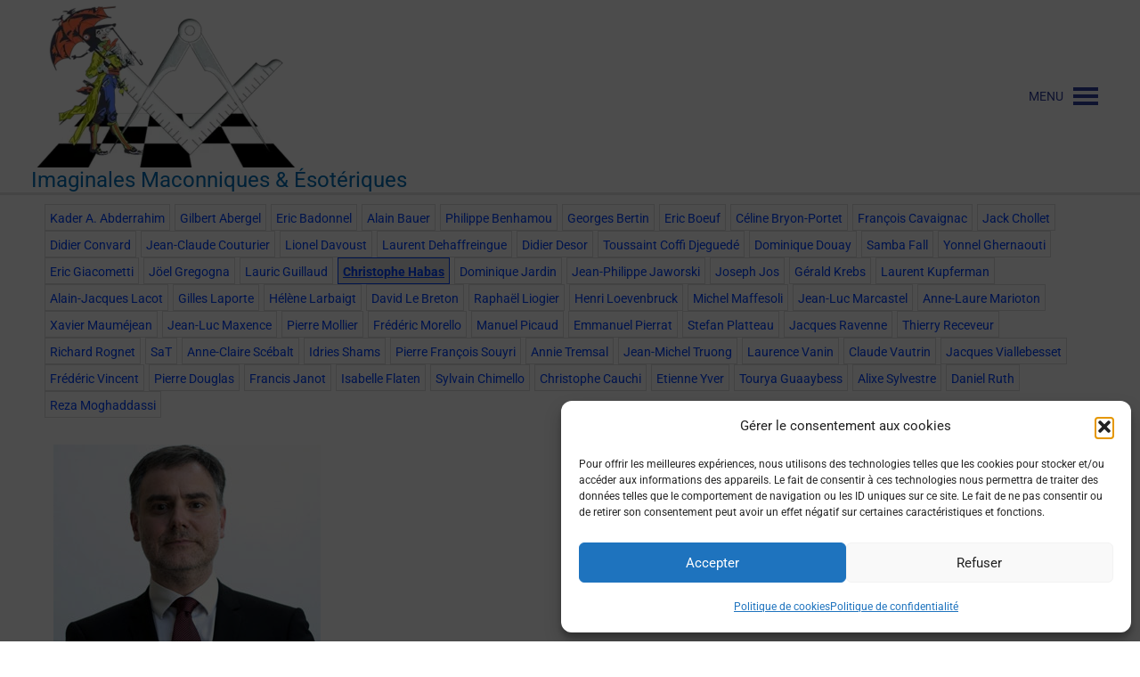

--- FILE ---
content_type: text/css
request_url: https://imaginalemepinal.com/wp-content/themes/astra-child/style.css?ver=1.0.0
body_size: -154
content:
/**
Theme Name: ime
Author: IM&E
Author URI: https://imaginalemepinal.com
Description: Basé sur Astra

Version: 1.0.0
License: GNU General Public License v2 or later
License URI: http://www.gnu.org/licenses/gpl-2.0.html
Text Domain: ime
Template: astra
*/

--- FILE ---
content_type: text/css
request_url: https://imaginalemepinal.com/wp-content/uploads/elementor/css/post-4595.css?ver=1747780826
body_size: -217
content:
.elementor-4595 .elementor-element.elementor-element-637c0124 > .elementor-container{max-width:1200px;min-height:400px;}.elementor-4595 .elementor-element.elementor-element-31d3f497{columns:1;text-align:left;}.elementor-4595 .elementor-element.elementor-element-4e11a46f{columns:1;}@media(max-width:1024px){.elementor-4595 .elementor-element.elementor-element-28fa2366 > .elementor-widget-container{margin:0px 0px 0px 0px;}}